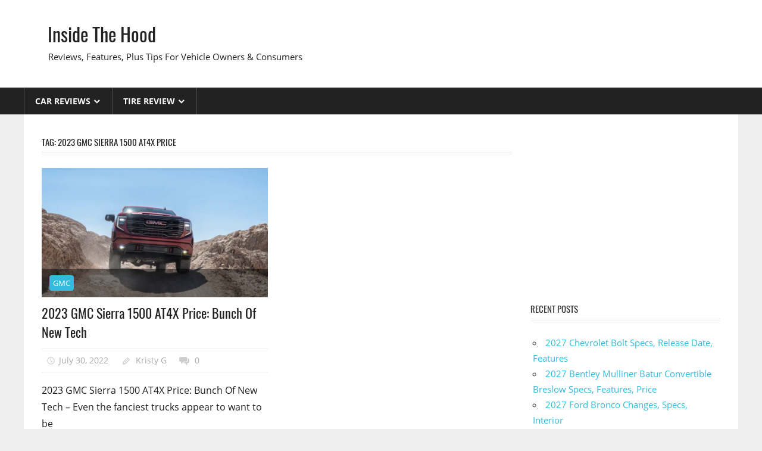

--- FILE ---
content_type: text/html; charset=UTF-8
request_url: https://insidethehood.com/tag/2023-gmc-sierra-1500-at4x-price/
body_size: 10917
content:
<!DOCTYPE html>
<html lang="en-US" prefix="og: https://ogp.me/ns#">

<head>
<meta charset="UTF-8">
<meta name="viewport" content="width=device-width, initial-scale=1">
<link rel="profile" href="https://gmpg.org/xfn/11">
<link rel="pingback" href="https://insidethehood.com/xmlrpc.php">

<style>
#wpadminbar #wp-admin-bar-wccp_free_top_button .ab-icon:before {
	content: "\f160";
	color: #02CA02;
	top: 3px;
}
#wpadminbar #wp-admin-bar-wccp_free_top_button .ab-icon {
	transform: rotate(45deg);
}
</style>

<!-- Search Engine Optimization by Rank Math - https://rankmath.com/ -->
<title>2023 GMC Sierra 1500 At4x Price - Inside The Hood</title>
<meta name="robots" content="follow, noindex"/>
<meta property="og:locale" content="en_US" />
<meta property="og:type" content="article" />
<meta property="og:title" content="2023 GMC Sierra 1500 At4x Price - Inside The Hood" />
<meta property="og:url" content="https://insidethehood.com/tag/2023-gmc-sierra-1500-at4x-price/" />
<meta property="og:site_name" content="Inside The Hood" />
<meta name="twitter:card" content="summary_large_image" />
<meta name="twitter:title" content="2023 GMC Sierra 1500 At4x Price - Inside The Hood" />
<meta name="twitter:label1" content="Posts" />
<meta name="twitter:data1" content="1" />
<script type="application/ld+json" class="rank-math-schema">{"@context":"https://schema.org","@graph":[{"@type":"Person","@id":"https://insidethehood.com/#person","name":"Mellisa R. Dutcher"},{"@type":"WebSite","@id":"https://insidethehood.com/#website","url":"https://insidethehood.com","name":"Mellisa R. Dutcher","publisher":{"@id":"https://insidethehood.com/#person"},"inLanguage":"en-US"},{"@type":"CollectionPage","@id":"https://insidethehood.com/tag/2023-gmc-sierra-1500-at4x-price/#webpage","url":"https://insidethehood.com/tag/2023-gmc-sierra-1500-at4x-price/","name":"2023 GMC Sierra 1500 At4x Price - Inside The Hood","isPartOf":{"@id":"https://insidethehood.com/#website"},"inLanguage":"en-US"}]}</script>
<!-- /Rank Math WordPress SEO plugin -->

<link rel="alternate" type="application/rss+xml" title="Inside The Hood &raquo; Feed" href="https://insidethehood.com/feed/" />
<link rel="alternate" type="application/rss+xml" title="Inside The Hood &raquo; Comments Feed" href="https://insidethehood.com/comments/feed/" />
<link rel="alternate" type="application/rss+xml" title="Inside The Hood &raquo; 2023 GMC Sierra 1500 At4x Price Tag Feed" href="https://insidethehood.com/tag/2023-gmc-sierra-1500-at4x-price/feed/" />
<style id='wp-img-auto-sizes-contain-inline-css' type='text/css'>
img:is([sizes=auto i],[sizes^="auto," i]){contain-intrinsic-size:3000px 1500px}
/*# sourceURL=wp-img-auto-sizes-contain-inline-css */
</style>
<link rel='stylesheet' id='worldstar-custom-fonts-css' href='https://insidethehood.com/wp-content/themes/worldstar/assets/css/custom-fonts.css?ver=20180413' type='text/css' media='all' />
<style id='wp-emoji-styles-inline-css' type='text/css'>

	img.wp-smiley, img.emoji {
		display: inline !important;
		border: none !important;
		box-shadow: none !important;
		height: 1em !important;
		width: 1em !important;
		margin: 0 0.07em !important;
		vertical-align: -0.1em !important;
		background: none !important;
		padding: 0 !important;
	}
/*# sourceURL=wp-emoji-styles-inline-css */
</style>
<link rel='stylesheet' id='ez-toc-css' href='https://insidethehood.com/wp-content/plugins/easy-table-of-contents/assets/css/screen.min.css?ver=2.0.80' type='text/css' media='all' />
<style id='ez-toc-inline-css' type='text/css'>
div#ez-toc-container .ez-toc-title {font-size: 120%;}div#ez-toc-container .ez-toc-title {font-weight: 500;}div#ez-toc-container ul li , div#ez-toc-container ul li a {font-size: 95%;}div#ez-toc-container ul li , div#ez-toc-container ul li a {font-weight: 500;}div#ez-toc-container nav ul ul li {font-size: 90%;}.ez-toc-box-title {font-weight: bold; margin-bottom: 10px; text-align: center; text-transform: uppercase; letter-spacing: 1px; color: #666; padding-bottom: 5px;position:absolute;top:-4%;left:5%;background-color: inherit;transition: top 0.3s ease;}.ez-toc-box-title.toc-closed {top:-25%;}
.ez-toc-container-direction {direction: ltr;}.ez-toc-counter ul{counter-reset: item ;}.ez-toc-counter nav ul li a::before {content: counters(item, '.', decimal) '. ';display: inline-block;counter-increment: item;flex-grow: 0;flex-shrink: 0;margin-right: .2em; float: left; }.ez-toc-widget-direction {direction: ltr;}.ez-toc-widget-container ul{counter-reset: item ;}.ez-toc-widget-container nav ul li a::before {content: counters(item, '.', decimal) '. ';display: inline-block;counter-increment: item;flex-grow: 0;flex-shrink: 0;margin-right: .2em; float: left; }
/*# sourceURL=ez-toc-inline-css */
</style>
<link rel='stylesheet' id='worldstar-stylesheet-css' href='https://insidethehood.com/wp-content/themes/worldstar/style.css?ver=1.6.8' type='text/css' media='all' />
<style id='worldstar-stylesheet-inline-css' type='text/css'>
.type-post .entry-footer .entry-tags { position: absolute; clip: rect(1px, 1px, 1px, 1px); width: 1px; height: 1px; overflow: hidden; }
/*# sourceURL=worldstar-stylesheet-inline-css */
</style>
<link rel='stylesheet' id='genericons-css' href='https://insidethehood.com/wp-content/themes/worldstar/assets/genericons/genericons.css?ver=3.4.1' type='text/css' media='all' />
<script type="text/javascript" src="https://insidethehood.com/wp-includes/js/jquery/jquery.min.js?ver=3.7.1" id="jquery-core-js"></script>
<script type="text/javascript" src="https://insidethehood.com/wp-includes/js/jquery/jquery-migrate.min.js?ver=3.4.1" id="jquery-migrate-js"></script>
<script type="text/javascript" id="jquery-js-after">
/* <![CDATA[ */
jQuery(document).ready(function() {
	jQuery(".0dc7534e7894aa86a0e3166eaa089757").click(function() {
		jQuery.post(
			"https://insidethehood.com/wp-admin/admin-ajax.php", {
				"action": "quick_adsense_onpost_ad_click",
				"quick_adsense_onpost_ad_index": jQuery(this).attr("data-index"),
				"quick_adsense_nonce": "122ab8767a",
			}, function(response) { }
		);
	});
});

//# sourceURL=jquery-js-after
/* ]]> */
</script>
<script type="text/javascript" id="worldstar-jquery-navigation-js-extra">
/* <![CDATA[ */
var worldstar_menu_title = {"text":"Menu"};
//# sourceURL=worldstar-jquery-navigation-js-extra
/* ]]> */
</script>
<script type="text/javascript" src="https://insidethehood.com/wp-content/themes/worldstar/assets/js/navigation.js?ver=20210324" id="worldstar-jquery-navigation-js"></script>
<link rel="https://api.w.org/" href="https://insidethehood.com/wp-json/" /><link rel="alternate" title="JSON" type="application/json" href="https://insidethehood.com/wp-json/wp/v2/tags/2136" /><link rel="EditURI" type="application/rsd+xml" title="RSD" href="https://insidethehood.com/xmlrpc.php?rsd" />
<meta name="generator" content="WordPress 6.9" />
<script async src="https://pagead2.googlesyndication.com/pagead/js/adsbygoogle.js?client=ca-pub-9247009405977748" crossorigin="anonymous"></script>


<script id="wpcp_disable_selection" type="text/javascript">
var image_save_msg='You are not allowed to save images!';
	var no_menu_msg='Context Menu disabled!';
	var smessage = "";

function disableEnterKey(e)
{
	var elemtype = e.target.tagName;
	
	elemtype = elemtype.toUpperCase();
	
	if (elemtype == "TEXT" || elemtype == "TEXTAREA" || elemtype == "INPUT" || elemtype == "PASSWORD" || elemtype == "SELECT" || elemtype == "OPTION" || elemtype == "EMBED")
	{
		elemtype = 'TEXT';
	}
	
	if (e.ctrlKey){
     var key;
     if(window.event)
          key = window.event.keyCode;     //IE
     else
          key = e.which;     //firefox (97)
    //if (key != 17) alert(key);
     if (elemtype!= 'TEXT' && (key == 97 || key == 65 || key == 67 || key == 99 || key == 88 || key == 120 || key == 26 || key == 85  || key == 86 || key == 83 || key == 43 || key == 73))
     {
		if(wccp_free_iscontenteditable(e)) return true;
		show_wpcp_message('You are not allowed to copy content or view source');
		return false;
     }else
     	return true;
     }
}


/*For contenteditable tags*/
function wccp_free_iscontenteditable(e)
{
	var e = e || window.event; // also there is no e.target property in IE. instead IE uses window.event.srcElement
  	
	var target = e.target || e.srcElement;

	var elemtype = e.target.nodeName;
	
	elemtype = elemtype.toUpperCase();
	
	var iscontenteditable = "false";
		
	if(typeof target.getAttribute!="undefined" ) iscontenteditable = target.getAttribute("contenteditable"); // Return true or false as string
	
	var iscontenteditable2 = false;
	
	if(typeof target.isContentEditable!="undefined" ) iscontenteditable2 = target.isContentEditable; // Return true or false as boolean

	if(target.parentElement.isContentEditable) iscontenteditable2 = true;
	
	if (iscontenteditable == "true" || iscontenteditable2 == true)
	{
		if(typeof target.style!="undefined" ) target.style.cursor = "text";
		
		return true;
	}
}

////////////////////////////////////
function disable_copy(e)
{	
	var e = e || window.event; // also there is no e.target property in IE. instead IE uses window.event.srcElement
	
	var elemtype = e.target.tagName;
	
	elemtype = elemtype.toUpperCase();
	
	if (elemtype == "TEXT" || elemtype == "TEXTAREA" || elemtype == "INPUT" || elemtype == "PASSWORD" || elemtype == "SELECT" || elemtype == "OPTION" || elemtype == "EMBED")
	{
		elemtype = 'TEXT';
	}
	
	if(wccp_free_iscontenteditable(e)) return true;
	
	var isSafari = /Safari/.test(navigator.userAgent) && /Apple Computer/.test(navigator.vendor);
	
	var checker_IMG = '';
	if (elemtype == "IMG" && checker_IMG == 'checked' && e.detail >= 2) {show_wpcp_message(alertMsg_IMG);return false;}
	if (elemtype != "TEXT")
	{
		if (smessage !== "" && e.detail == 2)
			show_wpcp_message(smessage);
		
		if (isSafari)
			return true;
		else
			return false;
	}	
}

//////////////////////////////////////////
function disable_copy_ie()
{
	var e = e || window.event;
	var elemtype = window.event.srcElement.nodeName;
	elemtype = elemtype.toUpperCase();
	if(wccp_free_iscontenteditable(e)) return true;
	if (elemtype == "IMG") {show_wpcp_message(alertMsg_IMG);return false;}
	if (elemtype != "TEXT" && elemtype != "TEXTAREA" && elemtype != "INPUT" && elemtype != "PASSWORD" && elemtype != "SELECT" && elemtype != "OPTION" && elemtype != "EMBED")
	{
		return false;
	}
}	
function reEnable()
{
	return true;
}
document.onkeydown = disableEnterKey;
document.onselectstart = disable_copy_ie;
if(navigator.userAgent.indexOf('MSIE')==-1)
{
	document.onmousedown = disable_copy;
	document.onclick = reEnable;
}
function disableSelection(target)
{
    //For IE This code will work
    if (typeof target.onselectstart!="undefined")
    target.onselectstart = disable_copy_ie;
    
    //For Firefox This code will work
    else if (typeof target.style.MozUserSelect!="undefined")
    {target.style.MozUserSelect="none";}
    
    //All other  (ie: Opera) This code will work
    else
    target.onmousedown=function(){return false}
    target.style.cursor = "default";
}
//Calling the JS function directly just after body load
window.onload = function(){disableSelection(document.body);};

//////////////////special for safari Start////////////////
var onlongtouch;
var timer;
var touchduration = 1000; //length of time we want the user to touch before we do something

var elemtype = "";
function touchstart(e) {
	var e = e || window.event;
  // also there is no e.target property in IE.
  // instead IE uses window.event.srcElement
  	var target = e.target || e.srcElement;
	
	elemtype = window.event.srcElement.nodeName;
	
	elemtype = elemtype.toUpperCase();
	
	if(!wccp_pro_is_passive()) e.preventDefault();
	if (!timer) {
		timer = setTimeout(onlongtouch, touchduration);
	}
}

function touchend() {
    //stops short touches from firing the event
    if (timer) {
        clearTimeout(timer);
        timer = null;
    }
	onlongtouch();
}

onlongtouch = function(e) { //this will clear the current selection if anything selected
	
	if (elemtype != "TEXT" && elemtype != "TEXTAREA" && elemtype != "INPUT" && elemtype != "PASSWORD" && elemtype != "SELECT" && elemtype != "EMBED" && elemtype != "OPTION")	
	{
		if (window.getSelection) {
			if (window.getSelection().empty) {  // Chrome
			window.getSelection().empty();
			} else if (window.getSelection().removeAllRanges) {  // Firefox
			window.getSelection().removeAllRanges();
			}
		} else if (document.selection) {  // IE?
			document.selection.empty();
		}
		return false;
	}
};

document.addEventListener("DOMContentLoaded", function(event) { 
    window.addEventListener("touchstart", touchstart, false);
    window.addEventListener("touchend", touchend, false);
});

function wccp_pro_is_passive() {

  var cold = false,
  hike = function() {};

  try {
	  const object1 = {};
  var aid = Object.defineProperty(object1, 'passive', {
  get() {cold = true}
  });
  window.addEventListener('test', hike, aid);
  window.removeEventListener('test', hike, aid);
  } catch (e) {}

  return cold;
}
/*special for safari End*/
</script>
<script id="wpcp_disable_Right_Click" type="text/javascript">
document.ondragstart = function() { return false;}
	function nocontext(e) {
	   return false;
	}
	document.oncontextmenu = nocontext;
</script>
<style>
.unselectable
{
-moz-user-select:none;
-webkit-user-select:none;
cursor: default;
}
html
{
-webkit-touch-callout: none;
-webkit-user-select: none;
-khtml-user-select: none;
-moz-user-select: none;
-ms-user-select: none;
user-select: none;
-webkit-tap-highlight-color: rgba(0,0,0,0);
}
</style>
<script id="wpcp_css_disable_selection" type="text/javascript">
var e = document.getElementsByTagName('body')[0];
if(e)
{
	e.setAttribute('unselectable',"on");
}
</script>
</head>

<body class="archive tag tag-2023-gmc-sierra-1500-at4x-price tag-2136 wp-embed-responsive wp-theme-worldstar unselectable post-layout-columns">

	<div id="page" class="hfeed site">

		<a class="skip-link screen-reader-text" href="#content">Skip to content</a>

		
		<header id="masthead" class="site-header clearfix" role="banner">

			<div class="header-main container clearfix">

				<div id="logo" class="site-branding clearfix">

										
			<p class="site-title"><a href="https://insidethehood.com/" rel="home">Inside The Hood</a></p>

							
			<p class="site-description">Reviews, Features, Plus Tips For Vehicle Owners &amp; Consumers</p>

		
				</div><!-- .site-branding -->

				<div class="header-widgets clearfix">

					
				</div><!-- .header-widgets -->


			</div><!-- .header-main -->

			<div id="main-navigation-wrap" class="primary-navigation-wrap">

				<nav id="main-navigation" class="primary-navigation navigation container clearfix" role="navigation">
					<ul id="menu-menu-1" class="main-navigation-menu"><li id="menu-item-2209" class="menu-item menu-item-type-taxonomy menu-item-object-category menu-item-has-children menu-item-2209"><a href="https://insidethehood.com/category/car-reviews/">Car Reviews</a>
<ul class="sub-menu">
	<li id="menu-item-228" class="menu-item menu-item-type-taxonomy menu-item-object-category menu-item-228"><a href="https://insidethehood.com/category/acura/">Acura</a></li>
	<li id="menu-item-126" class="menu-item menu-item-type-taxonomy menu-item-object-category menu-item-126"><a href="https://insidethehood.com/category/audi/">Audi</a></li>
	<li id="menu-item-143" class="menu-item menu-item-type-taxonomy menu-item-object-category menu-item-143"><a href="https://insidethehood.com/category/bentley/">Bentley</a></li>
	<li id="menu-item-186" class="menu-item menu-item-type-taxonomy menu-item-object-category menu-item-186"><a href="https://insidethehood.com/category/chevy/">Chevy</a></li>
	<li id="menu-item-162" class="menu-item menu-item-type-taxonomy menu-item-object-category menu-item-162"><a href="https://insidethehood.com/category/ford/">Ford</a></li>
	<li id="menu-item-63" class="menu-item menu-item-type-taxonomy menu-item-object-category menu-item-63"><a href="https://insidethehood.com/category/honda/">Honda</a></li>
	<li id="menu-item-107" class="menu-item menu-item-type-taxonomy menu-item-object-category menu-item-107"><a href="https://insidethehood.com/category/infiniti/">Infiniti</a></li>
	<li id="menu-item-108" class="menu-item menu-item-type-taxonomy menu-item-object-category menu-item-108"><a href="https://insidethehood.com/category/mazda/">Mazda</a></li>
	<li id="menu-item-135" class="menu-item menu-item-type-taxonomy menu-item-object-category menu-item-135"><a href="https://insidethehood.com/category/nissan/">Nissan</a></li>
	<li id="menu-item-322" class="menu-item menu-item-type-taxonomy menu-item-object-category menu-item-322"><a href="https://insidethehood.com/category/porsche/">Porsche</a></li>
	<li id="menu-item-279" class="menu-item menu-item-type-taxonomy menu-item-object-category menu-item-279"><a href="https://insidethehood.com/category/subaru/">Subaru</a></li>
	<li id="menu-item-127" class="menu-item menu-item-type-taxonomy menu-item-object-category menu-item-127"><a href="https://insidethehood.com/category/toyota/">Toyota</a></li>
	<li id="menu-item-151" class="menu-item menu-item-type-taxonomy menu-item-object-category menu-item-151"><a href="https://insidethehood.com/category/vw/">VW</a></li>
</ul>
</li>
<li id="menu-item-2331" class="menu-item menu-item-type-taxonomy menu-item-object-category menu-item-has-children menu-item-2331"><a href="https://insidethehood.com/category/tire-review/">Tire Review</a>
<ul class="sub-menu">
	<li id="menu-item-2332" class="menu-item menu-item-type-taxonomy menu-item-object-category menu-item-2332"><a href="https://insidethehood.com/category/tire-review/bridgestone/">Bridgestone</a></li>
	<li id="menu-item-7207" class="menu-item menu-item-type-taxonomy menu-item-object-category menu-item-7207"><a href="https://insidethehood.com/category/tire-review/michelin/">Michelin</a></li>
</ul>
</li>
</ul>				</nav><!-- #main-navigation -->

			</div>

		</header><!-- #masthead -->

		
		
		<div id="content" class="site-content container clearfix">

	<section id="primary" class="content-area">
		<main id="main" class="site-main" role="main">

			
				<header class="page-header">
					<h1 class="archive-title">Tag: <span>2023 GMC Sierra 1500 At4x Price</span></h1>				</header><!-- .page-header -->

				
				<div id="post-wrapper" class="post-wrapper clearfix">

					
<div class="post-column clearfix">

	<article id="post-1412" class="post-1412 post type-post status-publish format-standard has-post-thumbnail hentry category-gmc tag-2023-gmc-sierra-1500-at4-for-sale tag-2023-gmc-sierra-1500-at4-interior tag-2023-gmc-sierra-1500-at4-release-date tag-2023-gmc-sierra-1500-at4-specs tag-2023-gmc-sierra-1500-at4-towing-capacity tag-2023-gmc-sierra-1500-at4-x tag-2023-gmc-sierra-1500-at4x tag-2023-gmc-sierra-1500-at4x-colors tag-2023-gmc-sierra-1500-at4x-diesel tag-2023-gmc-sierra-1500-at4x-for-sale tag-2023-gmc-sierra-1500-at4x-interior tag-2023-gmc-sierra-1500-at4x-price tag-2023-gmc-sierra-1500-at4x-release-date tag-2023-gmc-sierra-1500-at4x-specs tag-2023-gmc-sierra-1500-limited-at4x tag-2023-gmc-sierra-price">

		<div class="post-image">

			
			<a href="https://insidethehood.com/2023-gmc-sierra-1500-at4x-price/" rel="bookmark">
				<img width="840" height="480" src="https://insidethehood.com/wp-content/uploads/2022/07/2023-GMC-Sierra-1500-AT4X-Price-840x480.jpg" class="attachment-post-thumbnail size-post-thumbnail wp-post-image" alt="2023 GMC Sierra 1500 AT4X Price" decoding="async" fetchpriority="high" />			</a>

		
			
		<div class="entry-categories clearfix">

			<span class="meta-category">
				<a href="https://insidethehood.com/category/gmc/" rel="category tag">GMC</a>			</span>

		</div><!-- .entry-categories -->

		
		</div>

		<header class="entry-header">

			<h2 class="entry-title"><a href="https://insidethehood.com/2023-gmc-sierra-1500-at4x-price/" rel="bookmark">2023 GMC Sierra 1500 AT4X Price: Bunch Of New Tech</a></h2>
			<div class="entry-meta"><span class="meta-date"><a href="https://insidethehood.com/2023-gmc-sierra-1500-at4x-price/" title="2:47 pm" rel="bookmark"><time class="entry-date published updated" datetime="2022-07-30T14:47:52+00:00">July 30, 2022</time></a></span><span class="meta-author"> <span class="author vcard"><a class="url fn n" href="https://insidethehood.com/author/gugun13/" title="View all posts by Kristy G" rel="author">Kristy G</a></span></span><span class="meta-comments"> <a href="https://insidethehood.com/2023-gmc-sierra-1500-at4x-price/#respond">0</a></span></div>
		</header><!-- .entry-header -->

		<div class="entry-content clearfix">

			<p>2023 GMC Sierra 1500 AT4X Price: Bunch Of New Tech &#8211; Even the fanciest trucks appear to want to be</p>
			
		<a href="https://insidethehood.com/2023-gmc-sierra-1500-at4x-price/" class="more-link">Read more</a>

		
		</div><!-- .entry-content -->

	</article>

</div>

				</div>

				
		</main><!-- #main -->
	</section><!-- #primary -->

	
	<section id="secondary" class="sidebar widget-area clearfix" role="complementary">

		<aside id="custom_html-3" class="widget_text widget widget_custom_html clearfix"><div class="textwidget custom-html-widget"><script async src="https://pagead2.googlesyndication.com/pagead/js/adsbygoogle.js?client=ca-pub-9247009405977748"
     crossorigin="anonymous"></script>
<!-- highcpc -->
<ins class="adsbygoogle"
     style="display:block"
     data-ad-client="ca-pub-9247009405977748"
     data-ad-slot="6768947156"
     data-ad-format="auto"
     data-full-width-responsive="true"></ins>
<script>
     (adsbygoogle = window.adsbygoogle || []).push({});
</script></div></aside>
		<aside id="recent-posts-2" class="widget widget_recent_entries clearfix">
		<div class="widget-header"><h3 class="widget-title">Recent Posts</h3></div>
		<ul>
											<li>
					<a href="https://insidethehood.com/2027-chevrolet-bolt-specs/">2027 Chevrolet Bolt Specs, Release Date, Features</a>
									</li>
											<li>
					<a href="https://insidethehood.com/2027-bentley-mulliner-batur-convertible-breslow-specs/">2027 Bentley Mulliner Batur Convertible Breslow Specs, Features, Price</a>
									</li>
											<li>
					<a href="https://insidethehood.com/2027-ford-bronco-changes/">2027 Ford Bronco Changes, Specs, Interior</a>
									</li>
											<li>
					<a href="https://insidethehood.com/2028-honda-accord-specs/">2028 Honda Accord Specs, Redesign, Pictures</a>
									</li>
											<li>
					<a href="https://insidethehood.com/2027-toyota-camry-price/">2027 Toyota Camry Price, Interior, Redesign</a>
									</li>
											<li>
					<a href="https://insidethehood.com/2027-ford-bronco-sport-features/">2027 Ford Bronco Sport Features, Configurations, Review</a>
									</li>
											<li>
					<a href="https://insidethehood.com/2027-porsche-cayenne-turbo-s-e-hybrid-features/">2027 Porsche Cayenne Turbo S E-Hybrid Features, Review, Specs</a>
									</li>
											<li>
					<a href="https://insidethehood.com/2027-porsche-911-s-redesign/">2027 Porsche 911 S Redesign, Specs, Dimensions</a>
									</li>
											<li>
					<a href="https://insidethehood.com/new-2027-jeep-cherokee-specs/">New 2027 Jeep Cherokee Specs, Price, Release Date</a>
									</li>
											<li>
					<a href="https://insidethehood.com/new-2028-gmc-acadia-specs/">New 2028 GMC Acadia Specs, Price, Release Date</a>
									</li>
					</ul>

		</aside><aside id="categories-3" class="widget widget_categories clearfix"><div class="widget-header"><h3 class="widget-title">Categories</h3></div><form action="https://insidethehood.com" method="get"><label class="screen-reader-text" for="cat">Categories</label><select  name='cat' id='cat' class='postform'>
	<option value='-1'>Select Category</option>
	<option class="level-0" value="276">Acura</option>
	<option class="level-0" value="6420">Alfa</option>
	<option class="level-0" value="1786">Aston Martin</option>
	<option class="level-0" value="107">Audi</option>
	<option class="level-0" value="139">Bentley</option>
	<option class="level-0" value="294">BMW</option>
	<option class="level-0" value="3252">Bridgestone</option>
	<option class="level-0" value="3069">Budgeting</option>
	<option class="level-0" value="670">Buick</option>
	<option class="level-0" value="1140">Cadillac</option>
	<option class="level-0" value="2992">Calendar</option>
	<option class="level-0" value="211">Chevy</option>
	<option class="level-0" value="6412">Chrysler</option>
	<option class="level-0" value="6425">Citroen</option>
	<option class="level-0" value="2534">Dodge</option>
	<option class="level-0" value="6431">Faraday</option>
	<option class="level-0" value="4027">Ferrari</option>
	<option class="level-0" value="6427">Fiat</option>
	<option class="level-0" value="241">Fisker</option>
	<option class="level-0" value="175">Ford</option>
	<option class="level-0" value="6418">Genesis</option>
	<option class="level-0" value="705">GMC</option>
	<option class="level-0" value="2">Honda</option>
	<option class="level-0" value="476">Hyundai</option>
	<option class="level-0" value="76">Infiniti</option>
	<option class="level-0" value="691">Jaguar</option>
	<option class="level-0" value="1038">Jeep</option>
	<option class="level-0" value="230">KIA</option>
	<option class="level-0" value="6430">Kreisel</option>
	<option class="level-0" value="4042">Lamborghini</option>
	<option class="level-0" value="1713">Land Rover</option>
	<option class="level-0" value="779">Lexus</option>
	<option class="level-0" value="1357">Lincoln</option>
	<option class="level-0" value="6419">Lotus</option>
	<option class="level-0" value="6421">Lucid</option>
	<option class="level-0" value="1342">Maserati</option>
	<option class="level-0" value="6422">Maverick</option>
	<option class="level-0" value="60">Mazda</option>
	<option class="level-0" value="6416">McLaren</option>
	<option class="level-0" value="1077">Mercedes</option>
	<option class="level-0" value="6428">Meyers</option>
	<option class="level-0" value="6409">Michelin</option>
	<option class="level-0" value="1189">Mini</option>
	<option class="level-0" value="459">Mitsubishi</option>
	<option class="level-0" value="123">Nissan</option>
	<option class="level-0" value="6424">Peugeot</option>
	<option class="level-0" value="1915">Polestar</option>
	<option class="level-0" value="388">Porsche</option>
	<option class="level-0" value="2991">Printable</option>
	<option class="level-0" value="6413">RAM</option>
	<option class="level-0" value="6436">Range Rover</option>
	<option class="level-0" value="6423">Renault</option>
	<option class="level-0" value="4012">Rimac</option>
	<option class="level-0" value="6415">Rivian</option>
	<option class="level-0" value="6437">Rolls Royce</option>
	<option class="level-0" value="6434">Scion</option>
	<option class="level-0" value="6433">Skoda</option>
	<option class="level-0" value="6435">Smart</option>
	<option class="level-0" value="334">Subaru</option>
	<option class="level-0" value="6426">Suzuki</option>
	<option class="level-0" value="6417">Tesla</option>
	<option class="level-0" value="3251">Tire Review</option>
	<option class="level-0" value="6411">Toyo Tyre</option>
	<option class="level-0" value="92">Toyota</option>
	<option class="level-0" value="1">Uncategorized</option>
	<option class="level-0" value="6432">Vanderhall</option>
	<option class="level-0" value="6429">VinFast</option>
	<option class="level-0" value="6414">Volkswagen</option>
	<option class="level-0" value="800">Volvo</option>
	<option class="level-0" value="158">VW</option>
	<option class="level-0" value="6410">Yokohama</option>
</select>
</form><script type="text/javascript">
/* <![CDATA[ */

( ( dropdownId ) => {
	const dropdown = document.getElementById( dropdownId );
	function onSelectChange() {
		setTimeout( () => {
			if ( 'escape' === dropdown.dataset.lastkey ) {
				return;
			}
			if ( dropdown.value && parseInt( dropdown.value ) > 0 && dropdown instanceof HTMLSelectElement ) {
				dropdown.parentElement.submit();
			}
		}, 250 );
	}
	function onKeyUp( event ) {
		if ( 'Escape' === event.key ) {
			dropdown.dataset.lastkey = 'escape';
		} else {
			delete dropdown.dataset.lastkey;
		}
	}
	function onClick() {
		delete dropdown.dataset.lastkey;
	}
	dropdown.addEventListener( 'keyup', onKeyUp );
	dropdown.addEventListener( 'click', onClick );
	dropdown.addEventListener( 'change', onSelectChange );
})( "cat" );

//# sourceURL=WP_Widget_Categories%3A%3Awidget
/* ]]> */
</script>
</aside><aside id="pages-2" class="widget widget_pages clearfix"><div class="widget-header"><h3 class="widget-title">About US</h3></div>
			<ul>
				<li class="page_item page-item-42"><a href="https://insidethehood.com/cookie-policy/">Cookie Policy</a></li>
<li class="page_item page-item-43"><a href="https://insidethehood.com/disclaimer/">Disclaimer</a></li>
<li class="page_item page-item-44"><a href="https://insidethehood.com/digital-millennium-copyright-act-notice/">DMCA</a></li>
<li class="page_item page-item-40"><a href="https://insidethehood.com/privacy-policy/">Privacy Policy</a></li>
<li class="page_item page-item-41"><a href="https://insidethehood.com/terms-of-use/">Terms of Use</a></li>
			</ul>

			</aside>
	</section><!-- #secondary -->



	</div><!-- #content -->

	
	<div id="footer" class="footer-wrap">

		<footer id="colophon" class="site-footer container clearfix" role="contentinfo">

			
			<div id="footer-text" class="site-info">
				©2024 <a href="https://insidethehood.com/" target="_blank" rel="noopener"><strong>Inside The Hood</strong></a> | All Rights Reserved
							</div><!-- .site-info -->

		</footer><!-- #colophon -->

	</div>

</div><!-- #page -->

<script type="speculationrules">
{"prefetch":[{"source":"document","where":{"and":[{"href_matches":"/*"},{"not":{"href_matches":["/wp-*.php","/wp-admin/*","/wp-content/uploads/*","/wp-content/*","/wp-content/plugins/*","/wp-content/themes/worldstar/*","/*\\?(.+)"]}},{"not":{"selector_matches":"a[rel~=\"nofollow\"]"}},{"not":{"selector_matches":".no-prefetch, .no-prefetch a"}}]},"eagerness":"conservative"}]}
</script>
<!-- Default Statcounter code for insidethehood.com
https://insidethehood.com/ -->
<script type="text/javascript">
var sc_project=12892326; 
var sc_invisible=1; 
var sc_security="a455649c"; 
</script>
<script type="text/javascript" src="https://www.statcounter.com/counter/counter.js" async></script>
<noscript><div class="statcounter"><a title="Web Analytics" href="https://statcounter.com/" target="_blank"><img class="statcounter" src="https://c.statcounter.com/12892326/0/a455649c/1/" alt="Web Analytics"></a></div></noscript>
<!-- End of Statcounter Code -->	<div id="wpcp-error-message" class="msgmsg-box-wpcp hideme"><span>error: </span></div>
	<script>
	var timeout_result;
	function show_wpcp_message(smessage)
	{
		if (smessage !== "")
			{
			var smessage_text = '<span>Alert: </span>'+smessage;
			document.getElementById("wpcp-error-message").innerHTML = smessage_text;
			document.getElementById("wpcp-error-message").className = "msgmsg-box-wpcp warning-wpcp showme";
			clearTimeout(timeout_result);
			timeout_result = setTimeout(hide_message, 3000);
			}
	}
	function hide_message()
	{
		document.getElementById("wpcp-error-message").className = "msgmsg-box-wpcp warning-wpcp hideme";
	}
	</script>
		<style type="text/css">
	#wpcp-error-message {
	    direction: ltr;
	    text-align: center;
	    transition: opacity 900ms ease 0s;
	    z-index: 99999999;
	}
	.hideme {
    	opacity:0;
    	visibility: hidden;
	}
	.showme {
    	opacity:1;
    	visibility: visible;
	}
	.msgmsg-box-wpcp {
		border:1px solid #f5aca6;
		border-radius: 10px;
		color: #555;
		font-family: Tahoma;
		font-size: 11px;
		margin: 10px;
		padding: 10px 36px;
		position: fixed;
		width: 255px;
		top: 50%;
  		left: 50%;
  		margin-top: -10px;
  		margin-left: -130px;
  		-webkit-box-shadow: 0px 0px 34px 2px rgba(242,191,191,1);
		-moz-box-shadow: 0px 0px 34px 2px rgba(242,191,191,1);
		box-shadow: 0px 0px 34px 2px rgba(242,191,191,1);
	}
	.msgmsg-box-wpcp span {
		font-weight:bold;
		text-transform:uppercase;
	}
		.warning-wpcp {
		background:#ffecec url('https://insidethehood.com/wp-content/plugins/wp-content-copy-protector/images/warning.png') no-repeat 10px 50%;
	}
    </style>
<script type="text/javascript" id="ez-toc-scroll-scriptjs-js-extra">
/* <![CDATA[ */
var eztoc_smooth_local = {"scroll_offset":"30","add_request_uri":"","add_self_reference_link":""};
//# sourceURL=ez-toc-scroll-scriptjs-js-extra
/* ]]> */
</script>
<script type="text/javascript" src="https://insidethehood.com/wp-content/plugins/easy-table-of-contents/assets/js/smooth_scroll.min.js?ver=2.0.80" id="ez-toc-scroll-scriptjs-js"></script>
<script type="text/javascript" src="https://insidethehood.com/wp-content/plugins/easy-table-of-contents/vendor/js-cookie/js.cookie.min.js?ver=2.2.1" id="ez-toc-js-cookie-js"></script>
<script type="text/javascript" src="https://insidethehood.com/wp-content/plugins/easy-table-of-contents/vendor/sticky-kit/jquery.sticky-kit.min.js?ver=1.9.2" id="ez-toc-jquery-sticky-kit-js"></script>
<script type="text/javascript" id="ez-toc-js-js-extra">
/* <![CDATA[ */
var ezTOC = {"smooth_scroll":"1","visibility_hide_by_default":"","scroll_offset":"30","fallbackIcon":"\u003Cspan class=\"\"\u003E\u003Cspan class=\"eztoc-hide\" style=\"display:none;\"\u003EToggle\u003C/span\u003E\u003Cspan class=\"ez-toc-icon-toggle-span\"\u003E\u003Csvg style=\"fill: #999;color:#999\" xmlns=\"http://www.w3.org/2000/svg\" class=\"list-377408\" width=\"20px\" height=\"20px\" viewBox=\"0 0 24 24\" fill=\"none\"\u003E\u003Cpath d=\"M6 6H4v2h2V6zm14 0H8v2h12V6zM4 11h2v2H4v-2zm16 0H8v2h12v-2zM4 16h2v2H4v-2zm16 0H8v2h12v-2z\" fill=\"currentColor\"\u003E\u003C/path\u003E\u003C/svg\u003E\u003Csvg style=\"fill: #999;color:#999\" class=\"arrow-unsorted-368013\" xmlns=\"http://www.w3.org/2000/svg\" width=\"10px\" height=\"10px\" viewBox=\"0 0 24 24\" version=\"1.2\" baseProfile=\"tiny\"\u003E\u003Cpath d=\"M18.2 9.3l-6.2-6.3-6.2 6.3c-.2.2-.3.4-.3.7s.1.5.3.7c.2.2.4.3.7.3h11c.3 0 .5-.1.7-.3.2-.2.3-.5.3-.7s-.1-.5-.3-.7zM5.8 14.7l6.2 6.3 6.2-6.3c.2-.2.3-.5.3-.7s-.1-.5-.3-.7c-.2-.2-.4-.3-.7-.3h-11c-.3 0-.5.1-.7.3-.2.2-.3.5-.3.7s.1.5.3.7z\"/\u003E\u003C/svg\u003E\u003C/span\u003E\u003C/span\u003E","chamomile_theme_is_on":""};
//# sourceURL=ez-toc-js-js-extra
/* ]]> */
</script>
<script type="text/javascript" src="https://insidethehood.com/wp-content/plugins/easy-table-of-contents/assets/js/front.min.js?ver=2.0.80-1768763018" id="ez-toc-js-js"></script>
<script type="text/javascript" id="q2w3_fixed_widget-js-extra">
/* <![CDATA[ */
var q2w3_sidebar_options = [{"sidebar":"sidebar","use_sticky_position":false,"margin_top":0,"margin_bottom":0,"stop_elements_selectors":"","screen_max_width":0,"screen_max_height":0,"widgets":["#custom_html-3"]}];
//# sourceURL=q2w3_fixed_widget-js-extra
/* ]]> */
</script>
<script type="text/javascript" src="https://insidethehood.com/wp-content/plugins/q2w3-fixed-widget/js/frontend.min.js?ver=6.2.3" id="q2w3_fixed_widget-js"></script>
<script id="wp-emoji-settings" type="application/json">
{"baseUrl":"https://s.w.org/images/core/emoji/17.0.2/72x72/","ext":".png","svgUrl":"https://s.w.org/images/core/emoji/17.0.2/svg/","svgExt":".svg","source":{"concatemoji":"https://insidethehood.com/wp-includes/js/wp-emoji-release.min.js?ver=6.9"}}
</script>
<script type="module">
/* <![CDATA[ */
/*! This file is auto-generated */
const a=JSON.parse(document.getElementById("wp-emoji-settings").textContent),o=(window._wpemojiSettings=a,"wpEmojiSettingsSupports"),s=["flag","emoji"];function i(e){try{var t={supportTests:e,timestamp:(new Date).valueOf()};sessionStorage.setItem(o,JSON.stringify(t))}catch(e){}}function c(e,t,n){e.clearRect(0,0,e.canvas.width,e.canvas.height),e.fillText(t,0,0);t=new Uint32Array(e.getImageData(0,0,e.canvas.width,e.canvas.height).data);e.clearRect(0,0,e.canvas.width,e.canvas.height),e.fillText(n,0,0);const a=new Uint32Array(e.getImageData(0,0,e.canvas.width,e.canvas.height).data);return t.every((e,t)=>e===a[t])}function p(e,t){e.clearRect(0,0,e.canvas.width,e.canvas.height),e.fillText(t,0,0);var n=e.getImageData(16,16,1,1);for(let e=0;e<n.data.length;e++)if(0!==n.data[e])return!1;return!0}function u(e,t,n,a){switch(t){case"flag":return n(e,"\ud83c\udff3\ufe0f\u200d\u26a7\ufe0f","\ud83c\udff3\ufe0f\u200b\u26a7\ufe0f")?!1:!n(e,"\ud83c\udde8\ud83c\uddf6","\ud83c\udde8\u200b\ud83c\uddf6")&&!n(e,"\ud83c\udff4\udb40\udc67\udb40\udc62\udb40\udc65\udb40\udc6e\udb40\udc67\udb40\udc7f","\ud83c\udff4\u200b\udb40\udc67\u200b\udb40\udc62\u200b\udb40\udc65\u200b\udb40\udc6e\u200b\udb40\udc67\u200b\udb40\udc7f");case"emoji":return!a(e,"\ud83e\u1fac8")}return!1}function f(e,t,n,a){let r;const o=(r="undefined"!=typeof WorkerGlobalScope&&self instanceof WorkerGlobalScope?new OffscreenCanvas(300,150):document.createElement("canvas")).getContext("2d",{willReadFrequently:!0}),s=(o.textBaseline="top",o.font="600 32px Arial",{});return e.forEach(e=>{s[e]=t(o,e,n,a)}),s}function r(e){var t=document.createElement("script");t.src=e,t.defer=!0,document.head.appendChild(t)}a.supports={everything:!0,everythingExceptFlag:!0},new Promise(t=>{let n=function(){try{var e=JSON.parse(sessionStorage.getItem(o));if("object"==typeof e&&"number"==typeof e.timestamp&&(new Date).valueOf()<e.timestamp+604800&&"object"==typeof e.supportTests)return e.supportTests}catch(e){}return null}();if(!n){if("undefined"!=typeof Worker&&"undefined"!=typeof OffscreenCanvas&&"undefined"!=typeof URL&&URL.createObjectURL&&"undefined"!=typeof Blob)try{var e="postMessage("+f.toString()+"("+[JSON.stringify(s),u.toString(),c.toString(),p.toString()].join(",")+"));",a=new Blob([e],{type:"text/javascript"});const r=new Worker(URL.createObjectURL(a),{name:"wpTestEmojiSupports"});return void(r.onmessage=e=>{i(n=e.data),r.terminate(),t(n)})}catch(e){}i(n=f(s,u,c,p))}t(n)}).then(e=>{for(const n in e)a.supports[n]=e[n],a.supports.everything=a.supports.everything&&a.supports[n],"flag"!==n&&(a.supports.everythingExceptFlag=a.supports.everythingExceptFlag&&a.supports[n]);var t;a.supports.everythingExceptFlag=a.supports.everythingExceptFlag&&!a.supports.flag,a.supports.everything||((t=a.source||{}).concatemoji?r(t.concatemoji):t.wpemoji&&t.twemoji&&(r(t.twemoji),r(t.wpemoji)))});
//# sourceURL=https://insidethehood.com/wp-includes/js/wp-emoji-loader.min.js
/* ]]> */
</script>

<script defer src="https://static.cloudflareinsights.com/beacon.min.js/vcd15cbe7772f49c399c6a5babf22c1241717689176015" integrity="sha512-ZpsOmlRQV6y907TI0dKBHq9Md29nnaEIPlkf84rnaERnq6zvWvPUqr2ft8M1aS28oN72PdrCzSjY4U6VaAw1EQ==" data-cf-beacon='{"version":"2024.11.0","token":"c14beb087f554269a8f12d1b52a0771a","r":1,"server_timing":{"name":{"cfCacheStatus":true,"cfEdge":true,"cfExtPri":true,"cfL4":true,"cfOrigin":true,"cfSpeedBrain":true},"location_startswith":null}}' crossorigin="anonymous"></script>
</body>
</html>


--- FILE ---
content_type: text/html; charset=utf-8
request_url: https://www.google.com/recaptcha/api2/aframe
body_size: 259
content:
<!DOCTYPE HTML><html><head><meta http-equiv="content-type" content="text/html; charset=UTF-8"></head><body><script nonce="6Ebp3gXBjzJku_A4xuJoBA">/** Anti-fraud and anti-abuse applications only. See google.com/recaptcha */ try{var clients={'sodar':'https://pagead2.googlesyndication.com/pagead/sodar?'};window.addEventListener("message",function(a){try{if(a.source===window.parent){var b=JSON.parse(a.data);var c=clients[b['id']];if(c){var d=document.createElement('img');d.src=c+b['params']+'&rc='+(localStorage.getItem("rc::a")?sessionStorage.getItem("rc::b"):"");window.document.body.appendChild(d);sessionStorage.setItem("rc::e",parseInt(sessionStorage.getItem("rc::e")||0)+1);localStorage.setItem("rc::h",'1769370719292');}}}catch(b){}});window.parent.postMessage("_grecaptcha_ready", "*");}catch(b){}</script></body></html>